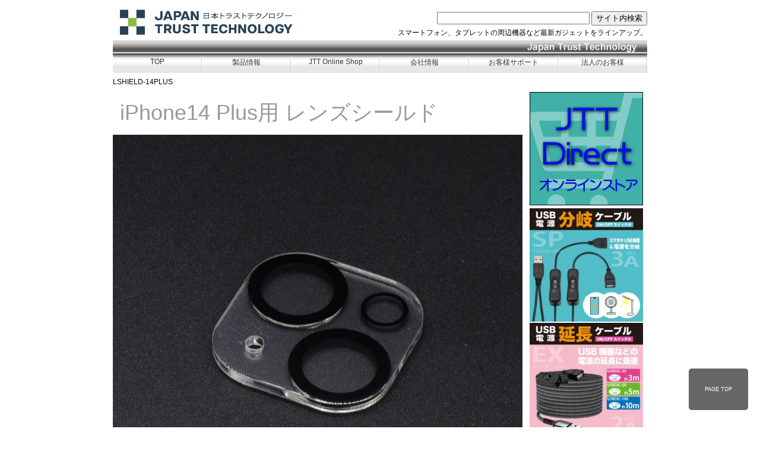

--- FILE ---
content_type: text/html
request_url: https://www.jtt.ne.jp/products/lshield-14plus/
body_size: 2844
content:
<!DOCTYPE HTML PUBLIC "-//W3C//DTD HTML 4.01 Transitional//EN" "http://www.w3.org/TR/html4/loose.dtd">
<html><!-- InstanceBegin template="/Templates/base02.dwt" codeOutsideHTMLIsLocked="false" -->
<head>
<meta http-equiv="Content-Type" content="text/html; charset=UTF-8">
<!-- InstanceBeginEditable name="doctitle" -->
<title>LSHIELD-14PLUS</title>
<!-- InstanceEndEditable -->
<link href="../../css/dropmenu_glay.css" rel="stylesheet" type="text/css">
<link href="../../css/jtt_eigyou.css" rel="stylesheet" type="text/css">
<style type="text/css">
</style>
<!-- InstanceBeginEditable name="head" -->
<style type="text/css">
</style>
<!-- InstanceEndEditable -->
</head>

<body>
<table width="900" border="0" align="center" cellpadding="0" cellspacing="0">
  <tr>
    <td colspan="4"><table width="900" border="0" cellspacing="0" cellpadding="0">
      <tr>
        <td width="320" rowspan="2" valign="bottom"><form action="http://www.google.com/search">
          <a name="wrap"></a><a href="https://www.jtt.ne.jp/"><img src="../../comon_image/jtt_logo.png" alt="バッテリーのことなら日本トラストテクノロジー" width="320" height="60" border="0"></a>
        </form></td>
        <td align="right" valign="bottom"><!--google検索窓-->
    <form action="https://www.google.co.jp/search">
    <input type="hidden" name="hl" value="ja">
    <input type="hidden" name="hq" value="inurl:www.jtt.ne.jp/">
    <input type="hidden" name="filter" value="0">
    <input type="text" name="q" size="30" maxlength="30" value="">
    <input type="submit" name="btnG" value="サイト内検索">
  </form>
        </tr>
      <tr>
        <td align="right" valign="middle">スマートフォン、タブレットの周辺機器など最新ガジェットをラインアップ。
        </tr>
    </table>
      <table width="900" border="0" cellspacing="0" cellpadding="0">
        <tr>
          <td><img src="../../comon_image/bar01.jpg" alt="" width="900" height="25"></td>
        </tr>
        <tr>
                    <td width="900" height="30" bgcolor="#FFFFFF"><!--ドロップメニュー-->
            <ul id="normal" class="dropmenu">
              <li><a href="https://www.jtt.ne.jp/">TOP</a> </li>
              <li><a href="https://www.jtt.ne.jp/products/">製品情報</a>
                <ul>
                  <li><a href="https://www.jtt.ne.jp/products/index.html#hoco">・hoco製品</a></li>
                  <li><a href="https://www.jtt.ne.jp/products/index.html#stand">・スタンド・ホルダー</a></li>
                  <li><a href="https://www.jtt.ne.jp/products/index.html#sma">・スマホ周辺</a></li>
                  <li><a href="https://www.jtt.ne.jp/products/index.html#hdmi">・HDMI</a></li>
                  <li><a href="https://www.jtt.ne.jp/products/index.html#usbac">・USB電源</a></li>
                  <li><a href="https://www.jtt.ne.jp/products/index.html#camera">・カメラ周辺</a></li>
                  <li><a href="https://www.jtt.ne.jp/products/index.html#led">・LEDライト</a></li>
                  <li><a href="https://www.jtt.ne.jp/products/index.html#ledbase">・LEDベース</a></li>
                  <li><a href="https://www.jtt.ne.jp/products/index.html#accessory">・アクセサリー</a></li>
                </ul>
              </li>
              <li><a href="https://www.jtt.ne.jp/shop/index.html">JTT Online Shop</a> </li>
              <li><a href="https://www.jtt.ne.jp/office/">会社情報</a>
                <ul>
                  <li><a href="https://www.jtt.ne.jp/office/">・会社概要</a></li>
                  <li><a href="https://www.google.co.jp/maps/place/JTT%E3%83%93%E3%83%AB/@35.7036208,139.7708083,17z/data=!3m2!4b1!5s0x60188ea0a3b9730d:0xe195c72b54b4fc1e!4m6!3m5!1s0x60188ea0a225ea8d:0x452f6128c72aa970!8m2!3d35.7036208!4d139.7733886!16s%2Fg%2F11ghbc5mwq?entry=ttu">・アクセス</a></li>
                </ul>
              </li>
              <li><a href="https://www.jtt.ne.jp/support/">お客様サポート</a>
                <ul>
                  <li><a href="https://www.jtt.ne.jp/support/">・サポート・修理</a></li>
                </ul>
              </li>
              <li><a href="https://www.jtt.ne.jp/biz/">法人のお客様</a> </li>
            </ul></td>
        </tr>
    </table></td>
  </tr>
  <tr>
    <td height="30" colspan="2" align="left" valign="middle"><!-- InstanceBeginEditable name="カテゴリ" -->LSHIELD-14PLUS<!-- InstanceEndEditable --></td>
  </tr>
  <tr>
    <td width="700" align="left" valign="top"><!-- InstanceBeginEditable name="コンテンツ" -->
<table width="690" border="0" cellspacing="0" cellpadding="0">
                <tr> 
                  <td valign="top" align="center" width="200"><table width="600" border="0" cellspacing="0" cellpadding="0">
  <tr>
    <td width="690"><table width="690" border="0" cellspacing="0" cellpadding="12">
      <tr>
        <td class="c36DarkGray_minchou">iPhone14 Plus用 レンズシールド</td>
        </tr>
      </table>
      <div class="imgWrap">
      <img src="image/top.jpg" width="690" border="0">
      </div>      <table width="690" border="0" cellspacing="0" cellpadding="16">
        <tr>
          <td class="c12DarkGray"> 製品名：LENS SHIELD for iPhone14Plus<br>
            型　番：LSHIELD-14PLUS<br>
            ＪＡＮ：4520008258303              <br>
            対　応：iPhone 14 Plus</td>
          </tr>
        <tr>
          <td bgcolor="#F0EFEC" class="c14DarkGray_minchou"><p>本製品は、大型化したiPhoneのカメラレンズ全面を保護し、カメラレンズにかかる衝撃やホコリ、キズからレンズを守ります。<br>
            本製品のレンズ部分の黒い縁取りがあり、これによりカメラ撮影時に光の反射を軽減することができます。<br>
            本製品を取付け前に汚れや油分を除去する為のウェットクリーナーが付属。<br>
          </p></td>
          </tr>
        </table>
      <table width="690" border="0" cellspacing="1" cellpadding="4">
        <tr></tr>
  </table>
      <table width="690" border="0" cellpadding="4" cellspacing="0" bgcolor="#000000">
        <tr>
          <td width="155" bgcolor="#FFFFFF"><a href="image/01.jpg" target="_blank"><img src="image/01.jpg" alt="商品イメージ" width="150" border="0"></a></td>
          <td width="160" bgcolor="#FFFFFF"><a href="image/02.jpg" target="_blank"><img src="image/02.jpg" alt="商品イメージ" width="150" border="0"></a></td>
          <td width="160" bgcolor="#FFFFFF"><a href="image/03.jpg" target="_blank"><img src="image/03.jpg" alt="商品イメージ" width="150" border="0"></a></td>
          <td width="160" bgcolor="#FFFFFF"><a href="image/04.jpg" target="_blank"><img src="image/04.jpg" alt="商品イメージ" width="150" border="0"></a></td>
          </tr>
        <tr>
          <td bgcolor="#FFFFFF"><a href="image/05.jpg" target="_blank"><img src="image/05.jpg" alt="商品イメージ" width="150" border="0"></a></td>
          <td width="160" bgcolor="#FFFFFF"><a href="image/06.jpg" target="_blank"><img src="image/06.jpg" alt="商品イメージ" width="150" border="0"></a></td>
          <td width="160" bgcolor="#FFFFFF"><a href="image/07.jpg" target="_blank"><img src="image/07.jpg" alt="商品イメージ" width="150" border="0"></a></td>
          <td width="160" bgcolor="#FFFFFF"><img src="image/08.jpg" alt="商品イメージ" width="150" border="0"></td>
          </tr>
        </table>
     </td>
  </tr>
  <tr>
    <td class="c10DarkGray">            <hr size="1" noshade>
※ホームページに掲載の写真は使用例であり、接続機器やスマートフォン、タブレットなどは付属しておりません。</td>
  </tr>
  </table></td>
                </tr>
              </table>
    <!-- InstanceEndEditable --></td>
    <td width="200"   align="center" valign="top" bgcolor="#FFFFFF"><iframe src="https://www.jtt.ne.jp/jtt_side.html" width="200" height="6000" scrolling="no" frameborder="0"></iframe>
    </td>
  </tr>
  <tr>
    <td colspan="2" align="left" valign="top"><span class="c10">著作権について<br>
・当ホームページ(www.jtt.ne.jp)上の文書・写真・イラスト・動画等の著作権は、日本トラストテクノロジー及びその関係会社が所有します。<br>
・当ホームページ上にあるコンテンツ(情報・資料・画像等)の無断転用・無断転載をお断りいたします。<br>
<br>
    </span>
      <div align="center"><a href="https://www.jtt.ne.jp/">TOP</a> | <a href="https://www.jtt.ne.jp/products/">製品情報</a> | <a href="https://www.jtt.ne.jp/office/">会社情報</a> | <a href="https://www.jtt.ne.jp/support/">お客様サポート</a> | <a href="https://www.jtt.ne.jp/shop/index.html">JTT Online Shop</a> <br>
      <span class="c10">Copyright 2004 Japan Trust Technology Inc All Rights Reserved.</span></div></td>
  </tr>
  <p id="page-top"><a href="#wrap">PAGE TOP</a></p>
</table>
<br>
<br>
</body>
<!-- InstanceEnd --></html>


--- FILE ---
content_type: text/html
request_url: https://www.jtt.ne.jp/jtt_side.html
body_size: 1023
content:
<!DOCTYPE HTML PUBLIC "-//W3C//DTD HTML 4.01 Transitional//EN" "http://www.w3.org/TR/html4/loose.dtd">
<html>
<head>
<meta http-equiv="Content-Type" content="text/html; charset=UTF-8">
<title>test_news</title>
<link href="css/jtt_eigyou.css" rel="stylesheet" type="text/css">

<style type="text/css">
body,td,th {
	font-family: "ヒラギノ角ゴ Pro W3", "Hiragino Kaku Gothic Pro", "メイリオ", Meiryo, Osaka, "ＭＳ Ｐゴシック", "MS PGothic", sans-serif;
	font-size: 12px;
}
body {
	margin-left: 0px;
	margin-top: 0px;
}
</style>
</head>

<body>
<table width="191" border="0" cellpadding="0" cellspacing="2">
  <tr>
    <td><a href="https://direct.jtt.ne.jp/" target="_top"><img src="indeximges/jtt_direct_bnr_04.jpg" alt="" width="191" height="191" border="0"></a><a href="https://www.jtt.ne.jp/products/telework/index.html" target="_top"><br>
    </a></td>
  </tr>
  <tr>
    <td height="191"><a href="https://www.jtt.ne.jp/products/usbspc/" target="_top"><img src="indeximges/usbspc_191.jpg" alt="" width="191" height="191" border="0"></a></td>
  </tr>
  <tr>
    <td height="191"><a href="https://www.jtt.ne.jp/products/usbexc/" target="_top"><img src="indeximges/usbexc_191.jpg" alt="" width="191" height="191" border="0"></a></td>
  </tr>
  <tr>
    <td height="191"><a href="https://www.jtt.ne.jp/products/jttchd-20/" target="_top"><img src="indeximges/JTTCHD-20.jpg" alt="" width="191" height="191" border="0"></a></td>
  </tr>
  <tr>
    <td height="191"><a href="https://www.jtt.ne.jp/products/tctcmg/" target="_top"><img src="indeximges/tctcmg_191.jpg" alt="" width="191" height="191" border="0"></a></td>
  </tr>
  <tr>
    <td height="191"><a href="https://www.jtt.ne.jp/products/tctcsc/" target="_top"><img src="indeximges/tctcsc_191.jpg" alt="" width="191" height="191" border="0"></a></td>
  </tr>
  <tr>
    <td height="191"><a href="https://www.jtt.ne.jp/products/jtcc/" target="_top"><img src="indeximges/JTCC.jpg" alt="" width="191" height="191" border="0"></a></td>
  </tr>
  <tr>
    <td height="191"><a href="https://www.jtt.ne.jp/products/jtcc322/" target="_top"><img src="indeximges/JTCC322.jpg" alt="" width="191" height="191" border="0"></a></td>
  </tr>
  <tr>
    <td height="191"><a href="https://www.jtt.ne.jp/products/jtu4cc/" target="_top"><img src="indeximges/JTU4CC.jpg" alt="" width="191" height="191" border="0"></a></td>
  </tr>
  <tr>
    <td><a href="https://www.jtt.ne.jp/products/jttc/" target="_top"><img src="indeximges/JTTCM-HDF-4K60 .jpg" alt="" width="191" height="191" border="0"></a></td>
  </tr>
  <tr>
    <td><a href="https://www.jtt.ne.jp/products/jthdmi-ex/" target="_top"><img src="indeximges/JTHDMI-EX.jpg" alt="" width="191" height="191" border="0"></a></td>
  </tr>
  <tr>
    <td><a href="https://www.jtt.ne.jp/products/cryball/" target="_top"><img src="indeximges/CRYBALL.jpg" alt="" width="191" height="191" border="0"></a></td>
  </tr>
  <tr>
    <td><a href="https://www.jtt.ne.jp/products/jtgamec-gel/" target="_top"><img src="indeximges/JTGAMEC-GEL.jpg" alt="" width="191" height="191" border="0"></a></td>
  </tr>
  <tr>
    <td><a href="https://www.jtt.ne.jp/products/flexhdr-pbk/" target="_top"><img src="indeximges/FLEXHDR-PBK.jpg" alt="" width="191" height="191" border="0"></a></td>
  </tr>
  <tr>
    <td><a href="https://www.jtt.ne.jp/products/ptsmhdr/" target="_top"><img src="indeximges/PTSMHDR.jpg" alt="" width="191" height="191" border="0"></a></td>
  </tr>
  <tr>
    <td><a href="https://www.jtt.ne.jp/products/carhold-bk/" target="_top"><img src="indeximges/CARHOLD-BK.jpg" alt="" width="191" height="191" border="0"></a></td>
  </tr>
  <tr>
    <td><a href="https://www.jtt.ne.jp/products/magchar-ph39/" target="_top"><img src="indeximges/MAGCHAR-PH39.jpg" alt="" width="191" height="191" border="0"></a></td>
  </tr>
  <tr>
    <td><a href="https://www.jtt.ne.jp/products/jtslv/" target="_top"><img src="indeximges/JTSLV.jpg" alt="" width="191" height="191" border="0"></a></td>
  </tr>
  <tr>
    <td><a href="https://www.jtt.ne.jp/products/btkb-01/" target="_top"><img src="indeximges/BTKB-01.jpg" alt="" width="191" height="191" border="0"></a></td>
  </tr>
  <tr>
    <td><a href="https://www.jtt.ne.jp/products/litc/" target="_top"><img src="indeximges/LITC.jpg" alt="" width="191" height="191" border="0"></a></td>
  </tr>
  <tr>
    <td><a href="https://www.jtt.ne.jp/products/ppro-15/" target="_top"><img src="indeximges/PPRO-15.jpg" alt="" width="191" height="191" border="0"></a></td>
  </tr>
  <tr>
    <td><a href="https://www.jtt.ne.jp/products/hb14/" target="_top"><img src="indeximges/HB14.jpg" alt="" width="191" height="192" border="0"></a><a href="https://www.jtt.ne.jp/products/ua16/" target="_top"></a></td>
  </tr>
  <tr>
    <td><a href="https://www.jtt.ne.jp/products/neonlt/" target="_top"><img src="indeximges/NEONLT_191.jpg" alt="" width="191" height="191" border="0"></a></td>
  </tr>
  <tr>
    <td><a href="https://www.jtt.ne.jp/products/jtpvf/" target="_top"><img src="indeximges/jtpvf.jpg" alt="" width="191" height="191" border="0"></a></td>
  </tr>
  <tr>
    <td><a href="https://www.jtt.ne.jp/products/jtblf/" target="_top"><img src="indeximges/jtblf.jpg" alt="" width="191" height="191" border="0"></a></td>
  </tr>
  <tr>
    <td><a href="https://www.jtt.ne.jp/products/original/enelong/index.html" target="_top"><img src="indeximges/top_enelong_l.jpg" alt="" width="191" height="183" border="0"></a></td>
  </tr>
  <tr>
    <td><a href="https://www.jtt.ne.jp/products/mycha-usb/" target="_top"><img src="indeximges/mycha-usb_191.jpg" alt="" width="191" height="191" border="0"></a></td>
  </tr>
  <tr>
    <td><a href="https://www.jtt.ne.jp/products/original/mpb48p/" target="_top"><img src="indeximges/MPB-8000P_191.jpg" alt="" width="191" height="191" border="0"></a></td>
  </tr>
</table>
</body>
</html>


--- FILE ---
content_type: text/css
request_url: https://www.jtt.ne.jp/css/dropmenu_glay.css
body_size: 393
content:
#normal li ul{
	display: none;
	font-size: 12px;
}
#normal li:hover ul{
	display: block;
}


.dropmenu{
  *zoom: 1;
	list-style-type: none;
	width: 900px;
	background-image: url(../comon_image/bar02.jpg);
	height: 30px;
	margin-top: 0px;
	margin-right: auto;
	margin-bottom: 0px;
	margin-left: auto;
	padding: 0;
}
.dropmenu:before, .dropmenu:after{
  content: "";
  display: table;
}
.dropmenu:after{
	clear: both;
}
.dropmenu li{
	position: relative;
	width: 150px;
	float: left;
	margin: 0;
	padding: 0;
	text-align: center;
	height: 30px;
	color: #333333;
}
.dropmenu li a{
	display: block;
	margin: 0;
	padding:4px 0 6px;
	color: #333333;
	text-decoration: none;
}


.dropmenu li ul{
	list-style: none;
	position: absolute;
	z-index: 9999;
	top: 100%;
	left: 0;
	margin: 0;
	padding: 0;
	color: #333;
}
.dropmenu li ul li{
	width: 150;
	color: #333;
}
.dropmenu li ul li a{
	padding: 8px 8px;
	text-align: left;
	background-color: #CCCCCC;
	color: #333;
}
.dropmenu li:hover > a{
	color: #333;
}
.dropmenu li a:hover{
	background-color: #0099FF;
	color: #FFFFFF;
}
.news_dot {	padding: 5px;
	border-bottom-width: 1px;
	border-bottom-style: dotted;
	border-bottom-color: #666;
}


--- FILE ---
content_type: text/css
request_url: https://www.jtt.ne.jp/css/jtt_eigyou.css
body_size: 1227
content:
body{
	font-family: "Hiragino Kaku Gothic ProN", "メイリオ", sans-serif;
	font-size: 12px;
}

a:hover img {
	-moz-opacity: 0.5;
	opacity: 0.5;
	filter: alpha(opacity=50);
}

a:link { text-decoration: none}
a:visited { text-decoration: none}
a:hover { color: #FFCC00; text-decoration: underline}

.c10 {
	font-size: 10px;
	text-align: left;

}
.c10Red {
	font-size: 10px;
	color: #F00;
}
.c10Blue {
	font-size: 10px;
	color: #00F;
}
.c10Gray {
	font-size: 10px;
	color: #CCC;
}
.c10DarkGray {
	font-size: 10px;
	color: #666;
}
.c10Orange {
	font-size: 10px;
	color: #F60;
}
.c10White {
	font-size: 10px;
	color: #FFFFFF;
}
.c10Green {
	font-size: 10px;
	color: #060;
}
.c10Yellow {
	font-size: 10px;
	color: #FC0;
}
.c10LightBlue {
	font-size: 10px;
	color: #9CF;
}
.c10Pink {
	font-size: 10px;
	color: #F9C;
}
.c12 {
	font-size: 12px;
	line-height: 16px;
}
.c12Red {
	font-size: 12px;
	color: #F00;
	line-height: 16px;
}
.c12Blue {
	font-size: 12px;
	color: #00F;
	line-height: 16px;
}
.c12Gray {
	font-size: 12px;
	color: #CCC;
	line-height: 16px;
}
.c12DarkGray {
	font-size: 12px;
	color: #666;
	line-height: 16px;
}
.c12Orange {
	font-size: 12px;
	color: #F60;
	line-height: 16px;
}
.c12White {
	font-size: 12px;
	color: #FFFFFF;
	line-height: 16px;
}
.c12Green {
	font-size: 12px;
	color: #060;
	line-height: 16px;
}
.c12Yellow {
	font-size: 12px;
	color: #FC0;
	line-height: 16px;
}
.c12LightBlue {
	font-size: 12px;
	color: #9CF;
	line-height: 16px;
}
.c12Pink {
	font-size: 12px;
	color: #F9C;
	line-height: 16px;
}
.c14 {
	font-size: 14px;
}
.c14Red {
	font-size: 14px;
	color: #F00;
}
.c14Blue {
	font-size: 14px;
	color: #00F;
}
.c14Gray {
	font-size: 14px;
	color: #999;
}
.c14DarkGray {
	color: #999;
	font-size: 14px;
}
.c14Orange {
	font-size: 14px;
	color: #F60;
}
.c14White {
	font-size: 12pt;
	color: #FFFFFF;
}
.c14Green {
	font-size: 14px;
	color: #060;
}
.c14Yellow {
	font-size: 14px;
	color: #FC0;
}
.c14LightBlue {
	font-size: 14px;
	color: #9CF;
}
.c14Pink {
	font-size: 14px;
	color: #F6F;
}
.news_dot {
	padding: 5px;
	border-bottom-width: 1px;
	border-bottom-style: dotted;
	border-bottom-color: #666;
	position: relative;
}
.leftspace04 {
	padding-left: 4px;
}
.leftspace08 {
	padding-left: 8px;
}
.leftspace12 {
	padding-left: 12px;
}
.leftspace24 {
	padding-left: 24px;
}
.leftspace36 {
	padding-left: 36px;
}
.leftspace08c14 {
	padding-left: 8px;
	font-size: 14px;
}
#page-top {
    position: fixed;
    bottom: 20px;
    right: 20px;
    font-size: 77%;
}
#page-top a {
    background: #666;
    text-decoration: none;
    color: #fff;
    width: 100px;
    padding: 30px 0;
    text-align: center;
    display: block;
    border-radius: 5px;
}
#page-top a:hover {
    text-decoration: none;
    background: #999;
}

.c18DarkGray {
	font-size: 18px;
}

.c36DarkGray_minchou {
	font-size: 36px;
	line-height: 1.4em;
	color: #999;
}
.c18DarkGray_minchou {
	font-size: 18px;
	line-height: 1.4em;
	color: #999;
	font-weight: bold;
}
.c14DarkGray_minchou {
	font-size: 18px;
	line-height: 1.4em;
	color: #666;
	font-family: "Hiragino Kaku Gothic ProN", "メイリオ", sans-serif;
}.Gray_minchou_16_magin16 {
	font-family: "ＭＳ Ｐ明朝", "MS PMincho", "ヒラギノ明朝 Pro W3", "Hiragino Mincho Pro", serif;
	line-height: 1.4em;
	color: #666;
	padding-top: 8px;
	padding-right: 16px;
	padding-bottom: 16px;
	padding-left: 16px;
	font-size: 18px;
}
.Gray_minchou_14_magin16 {
	font-size: 14px;
	line-height: 1.4em;
	color: #666;
	padding-top: 8px;
	padding-right: 16px;
	padding-bottom: 16px;
	padding-left: 16px;
	font-family: "ＭＳ Ｐ明朝", "MS PMincho", "ヒラギノ明朝 Pro W3", "Hiragino Mincho Pro", serif;
}
.products_jan {
	font-size: 12px;
	padding-top: 16px;
	padding-right: 8px;
	padding-bottom: 8px;
	padding-left: 8px;
	line-height: 1.8em;
}


.imgWrap {
	overflow: hidden;	/*拡大時にはみ出た部分を隠す*/
	width: 690px;	/*画像の幅*/
	height: 690px;	/*画像の高さ*/
}
.imgWrap img {
	display: block;
	transition-duration: 0.3s;	/*変化に掛かる時間*/
}
.imgWrap img:hover {
	transform: scale(1.1);	/*画像の拡大率*/
	transition-duration: 0.3s;	/*変化に掛かる時間*/
}




.box_around{
    width:100%;
    float:left;
    margin-right:1px;
    margin-bottom:1px;
}
.detail ul{
    display:inline-block;
    width:100%;
    padding:0;
    margin:0;
}
.detail ul li{
    display:inline-block;
    width:100%;
    float:left;
}
.detail ul li img{
    max-width:74px;
    margin:0 auto;
    display:block;
}


.img_box{ width:100%; }
